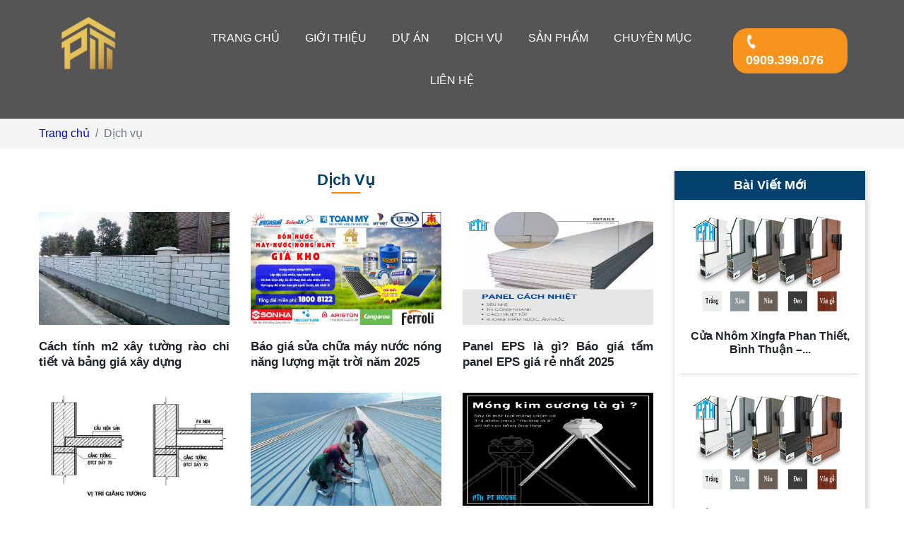

--- FILE ---
content_type: text/html; charset=UTF-8
request_url: https://phanthiethouse.com/dich-vu
body_size: 9723
content:
<!doctype html>
<html dir="ltr" lang="en-GB"
	prefix="og: https://ogp.me/ns#"  >
<head>
	<meta charset="UTF-8" />
	<meta name="viewport" content="width=device-width, initial-scale=1" />
	<link rel="preconnect" href="https://fonts.googleapis.com">
	<link rel="preconnect" href="https://fonts.gstatic.com" crossorigin>
	<link href="https://fonts.googleapis.com/css2?family=Rubik&display=swap" rel="stylesheet"> 
	<link rel="stylesheet" href="https://phanthiethouse.com/assets/fontawesome/css/all.css">
	<link rel="stylesheet" href="https://phanthiethouse.com/assets/bootstrap/css/bootstrap.min.css" type="text/css"/>
	<link rel="stylesheet" href="https://phanthiethouse.com/assets/template.css" type="text/css"/>
	<link rel="stylesheet" href="https://phanthiethouse.com/assets/owlcarousel/owl.carousel.min.css" type="text/css"/>
	<link rel="shortcut icon" type="image/x-icon" href="https://phanthiethouse.com/images/website/ic_logo.ico">
	<title>Dịch vụ - Xây nhà trọn gói, thiết kế nhà Phan Thiết</title>

		<!-- All in One SEO Pro 4.2.6.1 - aioseo.com -->
		<meta name="description" content="Xây nhà trọn gói tại Bình Thuận cùng nhà thầu xây dựng uy tín Phan Thiết House. Với đội ngũ KTS giàu kinh nghiệm xây hơn nhiều công trình tại Phan Thiết Bình Thuận. Phan Thiết House tự hào là một nhà thầu xây dựng Bình Thuận" />
		<meta name="robots" content="max-image-preview:large" />
		<meta name="google-site-verification" content="https://search.google.com/search-console?resource_id=httpsphanthiethouse.com&amp;hl=en" />
		<meta name="p:domain_verify" content="1149262398642733999" />
		<link rel="canonical" href="https://phanthiethouse.com/dich-vu" />
		<link rel="next" href="https://phanthiethouse.com/dich-vu/page/2" />
		<meta name="generator" content="All in One SEO Pro (AIOSEO) 4.2.6.1 " />
		<meta property="og:locale" content="en_GB" />
		<meta property="og:site_name" content="Xây nhà trọn gói, thiết kế Phan Thiết" />
		<meta property="og:type" content="article" />
		<meta property="og:title" content="Dịch vụ - Xây nhà trọn gói, thiết kế nhà Phan Thiết" />
		<meta property="og:description" content="Xây nhà trọn gói tại Bình Thuận cùng nhà thầu xây dựng uy tín Phan Thiết House. Với đội ngũ KTS giàu kinh nghiệm xây hơn nhiều công trình tại Phan Thiết Bình Thuận. Phan Thiết House tự hào là một nhà thầu xây dựng Bình Thuận" />
		<meta property="og:url" content="https://phanthiethouse.com/dich-vu" />
		<meta property="fb:app_id" content="683527423642063" />
		<meta property="fb:admins" content="100069753673276" />
		<meta property="og:image" content="https://phanthiethouse.com/images/2023/07/biet-thu-mai-thai-2-tang-10.jpg" />
		<meta property="og:image:secure_url" content="https://phanthiethouse.com/images/2023/07/biet-thu-mai-thai-2-tang-10.jpg" />
		<meta property="og:image:width" content="1000" />
		<meta property="og:image:height" content="780" />
		<meta property="article:publisher" content="https://www.facebook.com/xdphanthiethouse" />
		<meta name="twitter:card" content="summary_large_image" />
		<meta name="twitter:title" content="Dịch vụ - Xây nhà trọn gói, thiết kế nhà Phan Thiết" />
		<meta name="twitter:description" content="Xây nhà trọn gói tại Bình Thuận cùng nhà thầu xây dựng uy tín Phan Thiết House. Với đội ngũ KTS giàu kinh nghiệm xây hơn nhiều công trình tại Phan Thiết Bình Thuận. Phan Thiết House tự hào là một nhà thầu xây dựng Bình Thuận" />
		<meta name="twitter:image" content="https://phanthiethouse.com/images/2023/07/biet-thu-mai-thai-2-tang-10.jpg" />
		<script type="application/ld+json" class="aioseo-schema">
			{"@context":"https:\/\/schema.org","@graph":[{"@type":"BreadcrumbList","@id":"https:\/\/phanthiethouse.com\/dich-vu#breadcrumblist","itemListElement":[{"@type":"ListItem","@id":"https:\/\/phanthiethouse.com\/#listItem","position":1,"item":{"@type":"WebPage","@id":"https:\/\/phanthiethouse.com\/","name":"Home","description":"Phan Thi\u1ebft House l\u00e0 \u0111\u01a1n v\u1ecb chuy\u00ean thi\u1ebft k\u1ebf, thi c\u00f4ng tr\u1ecdn g\u00f3i c\u00e1c c\u00f4ng tr\u00ecnh ki\u1ebfn tr\u00fac, n\u1ed9i th\u1ea5t tr\u1ecdn g\u00f3i \u1edf Phan Thi\u1ebft. Ngo\u00e0i x\u00e2y nh\u00e0 tr\u1ecdn g\u00f3i \u1edf Phan Thi\u1ebft ...","url":"https:\/\/phanthiethouse.com\/"},"nextItem":"https:\/\/phanthiethouse.com\/dich-vu#listItem"},{"@type":"ListItem","@id":"https:\/\/phanthiethouse.com\/dich-vu#listItem","position":2,"item":{"@type":"WebPage","@id":"https:\/\/phanthiethouse.com\/dich-vu","name":"D\u1ecbch v\u1ee5","description":"X\u00e2y nh\u00e0 tr\u1ecdn g\u00f3i t\u1ea1i B\u00ecnh Thu\u1eadn c\u00f9ng nh\u00e0 th\u1ea7u x\u00e2y d\u1ef1ng uy t\u00edn Phan Thi\u1ebft House. V\u1edbi \u0111\u1ed9i ng\u0169 KTS gi\u00e0u kinh nghi\u1ec7m x\u00e2y h\u01a1n nhi\u1ec1u c\u00f4ng tr\u00ecnh t\u1ea1i Phan Thi\u1ebft B\u00ecnh Thu\u1eadn. Phan Thi\u1ebft House t\u1ef1 h\u00e0o l\u00e0 m\u1ed9t nh\u00e0 th\u1ea7u x\u00e2y d\u1ef1ng B\u00ecnh Thu\u1eadn","url":"https:\/\/phanthiethouse.com\/dich-vu"},"previousItem":"https:\/\/phanthiethouse.com\/#listItem"}]},{"@type":"CollectionPage","@id":"https:\/\/phanthiethouse.com\/dich-vu#collectionpage","url":"https:\/\/phanthiethouse.com\/dich-vu","name":"D\u1ecbch v\u1ee5 - X\u00e2y nh\u00e0 tr\u1ecdn g\u00f3i, thi\u1ebft k\u1ebf nh\u00e0 Phan Thi\u1ebft","description":"X\u00e2y nh\u00e0 tr\u1ecdn g\u00f3i t\u1ea1i B\u00ecnh Thu\u1eadn c\u00f9ng nh\u00e0 th\u1ea7u x\u00e2y d\u1ef1ng uy t\u00edn Phan Thi\u1ebft House. V\u1edbi \u0111\u1ed9i ng\u0169 KTS gi\u00e0u kinh nghi\u1ec7m x\u00e2y h\u01a1n nhi\u1ec1u c\u00f4ng tr\u00ecnh t\u1ea1i Phan Thi\u1ebft B\u00ecnh Thu\u1eadn. Phan Thi\u1ebft House t\u1ef1 h\u00e0o l\u00e0 m\u1ed9t nh\u00e0 th\u1ea7u x\u00e2y d\u1ef1ng B\u00ecnh Thu\u1eadn","inLanguage":"en-GB","isPartOf":{"@id":"https:\/\/phanthiethouse.com\/#website"},"breadcrumb":{"@id":"https:\/\/phanthiethouse.com\/dich-vu#breadcrumblist"}},{"@type":"Organization","@id":"https:\/\/phanthiethouse.com\/#organization","name":"Phan Thiet House Co. Ltd","url":"https:\/\/phanthiethouse.com\/","logo":{"@type":"ImageObject","url":"https:\/\/phanthiethouse.com\/images\/2023\/07\/biet-thu-mai-thai-2-tang-10.jpg","@id":"https:\/\/phanthiethouse.com\/#organizationLogo","width":1000,"height":780,"caption":"X\u00e2y nh\u00e0 tr\u1ecdn g\u00f3i B\u1eafc B\u00ecnh"},"image":{"@id":"https:\/\/phanthiethouse.com\/#organizationLogo"},"sameAs":["https:\/\/www.facebook.com\/xdphanthiethouse"],"contactPoint":{"@type":"ContactPoint","telephone":"+84906899076","contactType":"Sales"}},{"@type":"WebSite","@id":"https:\/\/phanthiethouse.com\/#website","url":"https:\/\/phanthiethouse.com\/","name":"X\u00e2y nh\u00e0 tr\u1ecdn g\u00f3i, thi\u1ebft k\u1ebf Phan Thi\u1ebft","description":"Phan Thi\u1ebft House l\u00e0 \u0111\u01a1n v\u1ecb chuy\u00ean thi c\u00f4ng nh\u00e0 l\u1eafp gh\u00e9p Panel EPS t\u1ea1i B\u00ecnh Thu\u1eadn","inLanguage":"en-GB","publisher":{"@id":"https:\/\/phanthiethouse.com\/#organization"}}]}
		</script>
		<!-- All in One SEO Pro -->

<link rel='dns-prefetch' href='//s.w.org' />
		<script>
			window._wpemojiSettings = {"baseUrl":"https:\/\/s.w.org\/images\/core\/emoji\/13.0.1\/72x72\/","ext":".png","svgUrl":"https:\/\/s.w.org\/images\/core\/emoji\/13.0.1\/svg\/","svgExt":".svg","source":{"concatemoji":"https:\/\/phanthiethouse.com\/wp-includes\/js\/wp-emoji-release.min.js?ver=5.7.2"}};
			!function(e,a,t){var n,r,o,i=a.createElement("canvas"),p=i.getContext&&i.getContext("2d");function s(e,t){var a=String.fromCharCode;p.clearRect(0,0,i.width,i.height),p.fillText(a.apply(this,e),0,0);e=i.toDataURL();return p.clearRect(0,0,i.width,i.height),p.fillText(a.apply(this,t),0,0),e===i.toDataURL()}function c(e){var t=a.createElement("script");t.src=e,t.defer=t.type="text/javascript",a.getElementsByTagName("head")[0].appendChild(t)}for(o=Array("flag","emoji"),t.supports={everything:!0,everythingExceptFlag:!0},r=0;r<o.length;r++)t.supports[o[r]]=function(e){if(!p||!p.fillText)return!1;switch(p.textBaseline="top",p.font="600 32px Arial",e){case"flag":return s([127987,65039,8205,9895,65039],[127987,65039,8203,9895,65039])?!1:!s([55356,56826,55356,56819],[55356,56826,8203,55356,56819])&&!s([55356,57332,56128,56423,56128,56418,56128,56421,56128,56430,56128,56423,56128,56447],[55356,57332,8203,56128,56423,8203,56128,56418,8203,56128,56421,8203,56128,56430,8203,56128,56423,8203,56128,56447]);case"emoji":return!s([55357,56424,8205,55356,57212],[55357,56424,8203,55356,57212])}return!1}(o[r]),t.supports.everything=t.supports.everything&&t.supports[o[r]],"flag"!==o[r]&&(t.supports.everythingExceptFlag=t.supports.everythingExceptFlag&&t.supports[o[r]]);t.supports.everythingExceptFlag=t.supports.everythingExceptFlag&&!t.supports.flag,t.DOMReady=!1,t.readyCallback=function(){t.DOMReady=!0},t.supports.everything||(n=function(){t.readyCallback()},a.addEventListener?(a.addEventListener("DOMContentLoaded",n,!1),e.addEventListener("load",n,!1)):(e.attachEvent("onload",n),a.attachEvent("onreadystatechange",function(){"complete"===a.readyState&&t.readyCallback()})),(n=t.source||{}).concatemoji?c(n.concatemoji):n.wpemoji&&n.twemoji&&(c(n.twemoji),c(n.wpemoji)))}(window,document,window._wpemojiSettings);
		</script>
		<style>
img.wp-smiley,
img.emoji {
	display: inline !important;
	border: none !important;
	box-shadow: none !important;
	height: 1em !important;
	width: 1em !important;
	margin: 0 .07em !important;
	vertical-align: -0.1em !important;
	background: none !important;
	padding: 0 !important;
}
</style>
	<link rel='stylesheet' id='wp-block-library-css'  href='https://phanthiethouse.com/wp-includes/css/dist/block-library/style.min.css?ver=5.7.2' media='all' />
<link rel='stylesheet' id='protect-link-css-css'  href='https://phanthiethouse.com/wp-content/plugins/wp-copy-protect-with-color-design/css/protect_style.css?ver=5.7.2' media='all' />
<link rel='stylesheet' id='ez-toc-css'  href='https://phanthiethouse.com/wp-content/plugins/easy-table-of-contents/assets/css/screen.min.css?ver=2.0.52' media='all' />
<style id='ez-toc-inline-css'>
div#ez-toc-container p.ez-toc-title {font-size: 120%;}div#ez-toc-container p.ez-toc-title {font-weight: 500;}div#ez-toc-container ul li {font-size: 95%;}div#ez-toc-container nav ul ul li ul li {font-size: 90%!important;}div#ez-toc-container {width: 75%;}
</style>
<script src='https://phanthiethouse.com/wp-includes/js/jquery/jquery.min.js?ver=3.5.1' id='jquery-core-js'></script>
<script src='https://phanthiethouse.com/wp-includes/js/jquery/jquery-migrate.min.js?ver=3.3.2' id='jquery-migrate-js'></script>
<script id='ez-toc-scroll-scriptjs-js-after'>
jQuery(document).ready(function(){document.querySelectorAll(".ez-toc-section").forEach(t=>{t.setAttribute("ez-toc-data-id","#"+decodeURI(t.getAttribute("id")))}),jQuery("a.ez-toc-link").click(function(){let t=jQuery(this).attr("href"),e=jQuery("#wpadminbar"),i=0;30>30&&(i=30),e.length&&(i+=e.height()),jQuery('[ez-toc-data-id="'+decodeURI(t)+'"]').length>0&&(i=jQuery('[ez-toc-data-id="'+decodeURI(t)+'"]').offset().top-i),jQuery("html, body").animate({scrollTop:i},500)})});
</script>
<link rel="https://api.w.org/" href="https://phanthiethouse.com/wp-json/" /><link rel="alternate" type="application/json" href="https://phanthiethouse.com/wp-json/wp/v2/categories/2" /><link rel="EditURI" type="application/rsd+xml" title="RSD" href="https://phanthiethouse.com/xmlrpc.php?rsd" />
<link rel="wlwmanifest" type="application/wlwmanifest+xml" href="https://phanthiethouse.com/wp-includes/wlwmanifest.xml" /> 
		
		<script type="text/javascript">
			jQuery(function($){
				$('.protect_contents-overlay').css('background-color', '#000000');
			});
		</script>

		
						<script type="text/javascript">
				jQuery(function($){
					$('img').attr('onmousedown', 'return false');
					$('img').attr('onselectstart','return false');
				    $(document).on('contextmenu',function(e){

							
								// ブラウザ全体を暗くする
								$('.protect_contents-overlay, .protect_alert').fadeIn();

								
								$('.protect_contents-overlay, .protect_alert').click(function(){	
									// ブラウザ全体を明るくする
									$('.protect_contents-overlay, .protect_alert').fadeOut();
								});
							

				        return false;
				    });
				});
				</script>

									<style>
					* {
					   -ms-user-select: none; /* IE 10+ */
					   -moz-user-select: -moz-none;
					   -khtml-user-select: none;
					   -webkit-user-select: none;
					   -webkit-touch-callout: none;
					   user-select: none;
					   }

					   input,textarea,select,option {
					   -ms-user-select: auto; /* IE 10+ */
					   -moz-user-select: auto;
					   -khtml-user-select: auto;
					   -webkit-user-select: auto;
					   user-select: auto;
				       }
					</style>
					
														
					
								
				
								
				
				
				<style>.recentcomments a{display:inline !important;padding:0 !important;margin:0 !important;}</style>		<style id="wp-custom-css">
			.cate-content h2,.cate-content h3, .cate-content h4, .cate-content h5
{
    line-height: 1.5;
		margin: 10px 0 12px;
		font-weight: 600;
		font-size: 120%;
}
.cate-content  h2 {
	font-size: 130%;
}
.cate-content ul {
	list-style: disc;
}
.cate-content ul li {
    margin-left: 1.3em;
	margin-bottom: 0.6em;
}
.cate-content p {
    text-align: justify;
    margin: 0 0 5px;
    line-height: 1.5;
}

.cate-description h2,.cate-description h3, .cate-description h4, .cate-description h5
{
    line-height: 1.5;
		margin: 10px 0 12px;
		font-weight: 600;
		font-size: 120%;
}
.cate-description  h2 {
	font-size: 130%;
}
.cate-description ul {
	list-style: disc;
}
.cate-description ul li {
    margin-left: 1.3em;
	margin-bottom: 0.6em;
}
.cate-description p {
    text-align: justify;
    margin: 0 0 5px;
    line-height: 1.5;
}

.page-content table {
	margin-top: 15px;
	margin-bottom: 15px;
}
.d-desktop-block {
    display: inline;
}
ul.pagination {
    list-style: none;
}
.content-area img {
	padding-top: 10px;
	padding-bottom: 10px;
}
@media screen and (max-width: 768px) {
	.container-header {
		padding-right: 15px;
		padding-left: 15px;
	}
	.d-desktop-block {
		display: none!important;
	}
}
@media screen and (max-width: 576px) {
	div#ez-toc-container {
		width: 100%;
	}
}

.table td, .table th {
	vertical-align:middle;
}
		</style>
			
	<!-- Google tag (gtag.js) -->
	<script async src="https://www.googletagmanager.com/gtag/js?id=G-4CQSD8DHZ0"></script>
	<script>
	window.dataLayer = window.dataLayer || [];
	function gtag(){dataLayer.push(arguments);}
	gtag('js', new Date());

	gtag('config', 'G-4CQSD8DHZ0');
	</script>
	<!-- Google Tag Manager -->
	<script>(function(w,d,s,l,i){w[l]=w[l]||[];w[l].push({'gtm.start':
	new Date().getTime(),event:'gtm.js'});var f=d.getElementsByTagName(s)[0],
	j=d.createElement(s),dl=l!='dataLayer'?'&l='+l:'';j.async=true;j.src=
	'https://www.googletagmanager.com/gtm.js?id='+i+dl;f.parentNode.insertBefore(j,f);
	})(window,document,'script','dataLayer','GTM-W34CLG4');</script>
	<!-- End Google Tag Manager -->
</head>
<body>
	<header class="header">
		<div class="container-header">
			<div class="row">
				<div class="col-md-2">
					<div class="logo">
						<a href="https://phanthiethouse.com/" rel="home">
							<img class="image-logo" src="https://phanthiethouse.com/images/website/logo.png" alt="Xây nhà trọn gói, thiết kế Phan Thiết" />
						</a>
						<button class="menu-toggle visible-xs">
							<i class="fas fa-bars"></i>
						</button>
					</div>
				</div>
				<div class="col-md-8">
					<nav class="main-menu">
						<ul id="menu-main-menu" class="menu"><li class="menu-item"><a href="https://phanthiethouse.com/">Trang chủ</a></li>
<li class="menu-item"><a href="https://phanthiethouse.com/gioi-thieu.html">Giới thiệu</a></li>
<li class="menu-item menu-item-has-children"><a href="#">Dự án</a>
<ul class="sub-menu">
	<li class="menu-item"><a href="https://phanthiethouse.com/nha-lap-ghep-da">Nhà lắp ghép</a></li>
	<li class="menu-item"><a href="https://phanthiethouse.com/biet-thu">Biệt thự</a></li>
	<li class="menu-item"><a href="https://phanthiethouse.com/nha-pho">Nhà phố</a></li>
	<li class="menu-item"><a href="https://phanthiethouse.com/cafe-khach-san-resort">Cafe, Khách sạn, Resort</a></li>
	<li class="menu-item"><a href="https://phanthiethouse.com/thi-cong-thuc-te">Thi công thực tế</a></li>
</ul>
</li>
<li class="menu-item menu-item-has-children"><a href="https://phanthiethouse.com/dich-vu.html">Dịch vụ</a>
<ul class="sub-menu">
	<li class="menu-item"><a href="https://phanthiethouse.com/dien-nuoc">Điện nước</a></li>
	<li class="menu-item"><a href="https://phanthiethouse.com/cua">Cửa</a></li>
	<li class="menu-item"><a href="https://phanthiethouse.com/nha-tien-che">Nhà lắp ghép</a></li>
</ul>
</li>
<li class="menu-item menu-item-has-children"><a href="#">Sản phẩm</a>
<ul class="sub-menu">
	<li class="menu-item"><a href="https://phanthiethouse.com/nha-lap-ghep">Nhà lắp ghép</a></li>
	<li class="menu-item"><a href="https://phanthiethouse.com/xay-nha-tron-goi">Xây nhà trọn gói</a></li>
	<li class="menu-item"><a href="https://phanthiethouse.com/cua-cuon-phan-thiet">Cửa cuốn Phan Thiết</a></li>
	<li class="menu-item"><a href="https://phanthiethouse.com/cua-nhom-xingfa">Cửa nhôm xingfa tại Phan Thiết</a></li>
	<li class="menu-item"><a href="https://phanthiethouse.com/cau-thang-thong-minh">Cầu thang xếp thông minh</a></li>
	<li class="menu-item"><a href="https://phanthiethouse.com/ban-go-lam-viec">Bàn gỗ làm việc</a></li>
</ul>
</li>
<li class="menu-item menu-item-has-children"><a href="https://phanthiethouse.com/tin-tuc">Chuyên mục</a>
<ul class="sub-menu">
	<li class="menu-item"><a href="https://phanthiethouse.com/bao-gia-xay-nha-tron-goi">Báo giá xây nhà trọn gói</a></li>
	<li class="menu-item"><a href="https://phanthiethouse.com/nha-dep">Nhà đẹp</a></li>
	<li class="menu-item"><a href="https://phanthiethouse.com/cam-nan">Cẩm nan</a></li>
	<li class="menu-item"><a href="https://phanthiethouse.com/vat-lieu-xanh">Vật liệu xanh</a></li>
	<li class="menu-item"><a href="https://phanthiethouse.com/bieu-mau">Biểu mẫu</a></li>
</ul>
</li>
<li class="menu-item"><a href="https://phanthiethouse.com/thong-tin-lien-he.html">Liên hệ</a></li>
</ul>					</nav>
				</div>
				<div class="col-md-2 col-6 d-none d-md-block">
				  <a class="header-hotline" id="hotline-link" href="#">
					<i class="fas fa-phone-alt"></i>
					<span id="hotline-number">Đang tải...</span>
				  </a>
				</div>
			</div>
		</div>
	</header>
	<script>
	  document.addEventListener("DOMContentLoaded", function () {
		const hotlineLink = document.getElementById("hotline-link");
		const hotlineNumber = document.getElementById("hotline-number");
		
		const callPhoneLink = document.querySelector(".call_phone");
		const phoneNumber = document.querySelector(".phone_number");

		const today = new Date().getDate(); // Lấy ngày trong tháng (1-31)
		let number, phone;

		if (today % 2 === 0) {
		  number = "0378.609.519";
		  phone = "0378609519";
		} else {
		  number = "0909.399.076";
		  phone = "0909399076";
		}

		hotlineLink.href = "tel:" + phone;
		callPhoneLink.href = "tel:" + phone;
		
		hotlineNumber.textContent = number;
		phoneNumber.textContent = number;
	  }); 
	</script>
	<!-- Google Tag Manager (noscript) -->
	<noscript><iframe src="https://www.googletagmanager.com/ns.html?id=GTM-W34CLG4"
	height="0" width="0" style="display:none;visibility:hidden"></iframe></noscript>
	<!-- End Google Tag Manager (noscript) -->
						
	<nav class="breadcrumb-bar">
		<div class="container">
			<div class="row">
				<div class="col-md-12">
						<ol class="breadcrumb">
		<li class="breadcrumb-item"><a href="https://phanthiethouse.com">Trang chủ</a></li>
		<li class="breadcrumb-item active" aria-current="page"><span>Dịch vụ</span></li>	</ol>
				</div>
			</div>
		</div>
	</nav>
	<main class="main-content">
		<div class="container">
			<div class="row">
				<div class="col-md-9">
					<div class="page-content category" >
						<header class="page-header clearfix">
							<h1 class="header-title"><span><span>Dịch vụ</span></span></h1>						</header>
						<div class="content-area">
							<main id="main" class="site-main" role="main">
															<ul id="post-list" class="row">
																											<li class="post-item col-md-4">
										<a href="https://phanthiethouse.com/cach-tinh-m2-xay-tuong-rao-chi-tiet-va-bang-gia-xay-dung.html" title="Cách tính m2 xây tường rào chi tiết và bảng giá xây dựng">
																					<div class="post-image">
												<img class="post-thumb" src="https://phanthiethouse.com/images/2025/07/cach-tinh-m2-xay-tuong-rao-03.jpg" alt="Cách tính m2 xây tường rào chi tiết và bảng giá xây dựng">
											</div>
																					<h2 class="post-name">
												Cách tính m2 xây tường rào chi tiết và bảng giá xây dựng											</h2>
										</a>
									</li>
																																				<li class="post-item col-md-4">
										<a href="https://phanthiethouse.com/bao-gia-sua-chua-may-nuoc-nong-nang-luong-mat-troi-nam-2025.html" title="Báo giá sửa chữa máy nước nóng năng lượng mặt trời năm 2025">
																					<div class="post-image">
												<img class="post-thumb" src="https://phanthiethouse.com/images/2025/03/Bon-nuoc-NLMT-hang-02.jpg" alt="Báo giá sửa chữa máy nước nóng năng lượng mặt trời năm 2025">
											</div>
																					<h2 class="post-name">
												Báo giá sửa chữa máy nước nóng năng lượng mặt trời năm 2025											</h2>
										</a>
									</li>
																																				<li class="post-item col-md-4">
										<a href="https://phanthiethouse.com/panel-eps-la-gi-bao-gia-tam-panel-eps-gia-re-nhat-2025.html" title="Panel EPS là gì? Báo giá tấm panel EPS giá rẻ nhất 2025">
																					<div class="post-image">
												<img class="post-thumb" src="https://phanthiethouse.com/images/2025/03/panel-eps-la-gi-bao-gia-tam-panel-eps-gia-re-nhat-2025-01.jpg" alt="Panel EPS là gì? Báo giá tấm panel EPS giá rẻ nhất 2025">
											</div>
																					<h2 class="post-name">
												Panel EPS là gì? Báo giá tấm panel EPS giá rẻ nhất 2025											</h2>
										</a>
									</li>
																																				<li class="post-item col-md-4">
										<a href="https://phanthiethouse.com/su-khac-nhau-giua-giang-tuong-va-giang-mong.html" title="Sự khác nhau giữa giằng tường và giằng móng">
																					<div class="post-image">
												<img class="post-thumb" src="https://phanthiethouse.com/images/2025/02/su-khac-nhau-giua-giang-tuong-va-giang-mong-01.jpg" alt="Sự khác nhau giữa giằng tường và giằng móng">
											</div>
																					<h2 class="post-name">
												Sự khác nhau giữa giằng tường và giằng móng											</h2>
										</a>
									</li>
																																				<li class="post-item col-md-4">
										<a href="https://phanthiethouse.com/dich-vu-chong-dot-mai-ton-tai-phan-thiet.html" title="Dịch vụ chống dột mái tôn tại Phan Thiết">
																					<div class="post-image">
												<img class="post-thumb" src="https://phanthiethouse.com/images/2024/07/chong-dot-mai-ton-nha-03.jpg" alt="Dịch vụ chống dột mái tôn tại Phan Thiết">
											</div>
																					<h2 class="post-name">
												Dịch vụ chống dột mái tôn tại Phan Thiết											</h2>
										</a>
									</li>
																																				<li class="post-item col-md-4">
										<a href="https://phanthiethouse.com/nhung-dieu-can-biet-ve-mong-kim-cuong-trong-xay-nha-tien-che.html" title="Những điều cần biết về móng kim cương trong xây nhà tiền chế">
																					<div class="post-image">
												<img class="post-thumb" src="https://phanthiethouse.com/images/2024/01/mong-kim-cuong-01.jpg" alt="Những điều cần biết về móng kim cương trong xây nhà tiền chế">
											</div>
																					<h2 class="post-name">
												Những điều cần biết về móng kim cương trong xây nhà tiền chế											</h2>
										</a>
									</li>
																																				<li class="post-item col-md-4">
										<a href="https://phanthiethouse.com/nhung-kinh-nghiem-lam-mong-nha-de-co-mong-nha-tot-nhat-2024.html" title="Những kinh nghiệm làm móng nhà để có móng nhà tốt nhất 2024">
																					<div class="post-image">
												<img class="post-thumb" src="https://phanthiethouse.com/images/2024/01/tham-khao-kinh-nghiem-lam-mong-nha-de-chon-loai-mong-tot-nhat-thumb.jpg" alt="Những kinh nghiệm làm móng nhà để có móng nhà tốt nhất 2024">
											</div>
																					<h2 class="post-name">
												Những kinh nghiệm làm móng nhà để có móng nhà tốt nhất 2024											</h2>
										</a>
									</li>
																																				<li class="post-item col-md-4">
										<a href="https://phanthiethouse.com/cap-nhat-don-gia-thi-cong-nha-tien-che-moi-nhat-2024.html" title="Cập nhật đơn giá thi công nhà tiền chế mới nhất 2024">
																					<div class="post-image">
												<img class="post-thumb" src="https://phanthiethouse.com/images/2024/01/nha-xuong-bang-thep-tien-che-cover.jpg" alt="Cập nhật đơn giá thi công nhà tiền chế mới nhất 2024">
											</div>
																					<h2 class="post-name">
												Cập nhật đơn giá thi công nhà tiền chế mới nhất 2024											</h2>
										</a>
									</li>
																																				<li class="post-item col-md-4">
										<a href="https://phanthiethouse.com/xay-nha-tron-goi-o-tien-thanh-phan-thiet.html" title="Xây nhà trọn gói ở Tiến Thành Phan Thiết">
																					<div class="post-image">
												<img class="post-thumb" src="https://phanthiethouse.com/images/2023/07/biet-thu-mai-thai-2-tang-06.jpg" alt="Xây nhà trọn gói ở Tiến Thành Phan Thiết">
											</div>
																					<h2 class="post-name">
												Xây nhà trọn gói ở Tiến Thành Phan Thiết											</h2>
										</a>
									</li>
																																				<li class="post-item col-md-4">
										<a href="https://phanthiethouse.com/cach-tinh-chi-phi-xay-nha-2-tang-tron-goi-o-phan-thiet-2023.html" title="Cách tính chi phí xây nhà 2 tầng trọn gói ở Phan Thiết 2023">
																					<div class="post-image">
												<img class="post-thumb" src="https://phanthiethouse.com/images/2023/07/biet-thu-mai-thai-2-tang-02.jpg" alt="Cách tính chi phí xây nhà 2 tầng trọn gói ở Phan Thiết 2023">
											</div>
																					<h2 class="post-name">
												Cách tính chi phí xây nhà 2 tầng trọn gói ở Phan Thiết 2023											</h2>
										</a>
									</li>
																										</ul>
								<nav aria-label="Page navigation"><ul class="pagination"><li class="page-item"><a class="page-link" href="https://phanthiethouse.com/dich-vu" aria-label="Previous"><span aria-hidden="true">&laquo;</span></a></li><li class="page-item active"><a class="page-link" href="https://phanthiethouse.com/dich-vu">1</a></li><li class="page-item"><a class="page-link" href="https://phanthiethouse.com/dich-vu/page/2">2</a></li><li class="page-item"><a class="page-link" href="https://phanthiethouse.com/dich-vu/page/3">3</a></li><li class="page-item"><a class="page-link" href="https://phanthiethouse.com/dich-vu/page/2" aria-label="Next"><span aria-hidden="true">&raquo;</span></a></li></ul></nav>														</main>
						</div>
						<div class="cate-description">
							<p class="cate-desc-title"><span>Mô tả chi tiết</span></p>
													</div>
						
					</div>
				</div>
				<div class="col-md-3">
					<div class="post-new">
	<header class="post-new-header clearfix">
		<p class="header-title"><span>Bài viết mới</span></p>
	</header>
		<ul class="post-new-list">
				<li class="post-new-item clearfix">
			<a href="https://phanthiethouse.com/cua-nhom-xingfa-phan-thiet-binh-thuan-bao-gia-lap-dat.html" title="Cửa Nhôm Xingfa Phan Thiết, Bình Thuận – Báo Giá Lắp Đặt">
				<img class="post-new-thumb" src="https://phanthiethouse.com/images/2023/07/cua-nhom-xingfa-quang-dong-5-2.jpg" alt="Cửa Nhôm Xingfa Phan Thiết, Bình Thuận – Báo Giá Lắp Đặt" />
				<h2 class="post-new-name">
					Cửa Nhôm Xingfa Phan Thiết, Bình Thuận –...				</h2>
			</a>
		</li>
				<li class="post-new-item clearfix">
			<a href="https://phanthiethouse.com/cua-nhom-xingfa-bien-hoa-dong-nai-bao-gia-lap-dat.html" title="Cửa Nhôm Xingfa Biên Hòa, Đồng Nai – Báo Giá Lắp Đặt">
				<img class="post-new-thumb" src="https://phanthiethouse.com/images/2023/07/cua-nhom-xingfa-quang-dong-5-2.jpg" alt="Cửa Nhôm Xingfa Biên Hòa, Đồng Nai – Báo Giá Lắp Đặt" />
				<h2 class="post-new-name">
					Cửa Nhôm Xingfa Biên Hòa, Đồng Nai –...				</h2>
			</a>
		</li>
				<li class="post-new-item clearfix">
			<a href="https://phanthiethouse.com/cua-cuon-bien-hoa-dong-nai-bao-gia-lap-dat.html" title="Cửa Cuốn Biên Hòa, Đồng Nai – Báo Giá Lắp Đặt">
				<img class="post-new-thumb" src="https://phanthiethouse.com/images/2025/08/cua-cuon-phan-thiet-binh-thuan-03.jpg" alt="Cửa Cuốn Biên Hòa, Đồng Nai – Báo Giá Lắp Đặt" />
				<h2 class="post-new-name">
					Cửa Cuốn Biên Hòa, Đồng Nai – Báo...				</h2>
			</a>
		</li>
				<li class="post-new-item clearfix">
			<a href="https://phanthiethouse.com/bao-gia-thi-cong-vach-ngan-kosmos-phan-thiet-binh-thuan.html" title="Báo giá thi công vách ngăn Kosmos Phan Thiết, Bình Thuận">
				<img class="post-new-thumb" src="https://phanthiethouse.com/images/2025/08/thi-cong-vang-ngan-phong-kosmos-12.jpg" alt="Báo giá thi công vách ngăn Kosmos Phan Thiết, Bình Thuận" />
				<h2 class="post-new-name">
					Báo giá thi công vách ngăn Kosmos Phan...				</h2>
			</a>
		</li>
				<li class="post-new-item clearfix">
			<a href="https://phanthiethouse.com/bao-gia-lap-dat-vach-ngan-panel-phan-thiet-binh-thuan.html" title="Báo Giá Lắp Đặt Vách Ngăn Panel Phan Thiết, Bình Thuận">
				<img class="post-new-thumb" src="https://phanthiethouse.com/images/2025/08/panel-eps-la-gi-bao-gia-tam-panel-eps-gia-re-nhat-2025-01.jpg" alt="Báo Giá Lắp Đặt Vách Ngăn Panel Phan Thiết, Bình Thuận" />
				<h2 class="post-new-name">
					Báo Giá Lắp Đặt Vách Ngăn Panel Phan...				</h2>
			</a>
		</li>
				<li class="post-new-item clearfix">
			<a href="https://phanthiethouse.com/cua-cuon-phan-thiet-binh-thuan-bao-gia-lap-dat.html" title="Cửa Cuốn Phan Thiết, Bình Thuận &#8211; Báo Giá Lắp Đặt">
				<img class="post-new-thumb" src="https://phanthiethouse.com/images/2025/08/cua-cuon-phan-thiet-binh-thuan-03.jpg" alt="Cửa Cuốn Phan Thiết, Bình Thuận &#8211; Báo Giá Lắp Đặt" />
				<h2 class="post-new-name">
					Cửa Cuốn Phan Thiết, Bình Thuận &#8211; Báo...				</h2>
			</a>
		</li>
					</ul>
	</div>				</div>
			</div>
		</div>
	</main>
	<footer class="footer">
		<div class="main-footer">
			<div class="container">
				<div class="row">
					<div class="col-md-4">
						<div class="ft-item">
														<div class="ft-contact">
								<p>CÔNG TY TNHH TM DV XD PHAN THIẾT HOUSE</p>
								<p><i class="fas fa-map-marker-alt"></i> &nbsp; Địa chỉ: 190/12 Lý Thánh Tông, P. Hiệp Tân, Q. Tân Phú, TP. Hồ Chí Minh</p>
								<p><i class="fas fa-map-marker-alt"></i> &nbsp; Chi nhánh : Hẻm 79 Trường Chinh, xã Phong Nẫm, Thành Phố Phan Thiết, Bình Thuận</p>
								<p><i class="fas fa-envelope"></i> &nbsp; <a href="/cdn-cgi/l/email-protection" class="__cf_email__" data-cfemail="9bf3f4faf5fcb5f5fceee2fef5f2efa3e3dbfcf6faf2f7b5f8f4f6">[email&#160;protected]</a></p>
								<p><i class="fas fa-phone-alt"></i> &nbsp; 0378 609 519 (Tư vấn)</p>
								<p class="ft-hotline"><i class="fas fa-mobile-alt"></i> &nbsp; 0906 899 076</p>
							</div>
						</div>
					</div>
					<div class="col-md-4">
						<div class="ft-menu">
							<h3 class="ft-title clearfix"><span>Thông tin</span></h3><ul class="ft-menu-list"><li class="menu-item"><a href="https://phanthiethouse.com/gioi-thieu.html">Giới thiệu</a></li>
<li class="menu-item"><a href="https://phanthiethouse.com/cap-nhat-don-gia-thi-cong-nha-tien-che-moi-nhat-2024.html">Báo giá nhà tiền chế 2024</a></li>
<li class="menu-item"><a href="https://phanthiethouse.com/bao-gia-thiet-ke-nha-pho.html">Báo giá thiết kế</a></li>
<li class="menu-item"><a href="https://phanthiethouse.com/bao-gia-thi-cong-nha-pho.html">Báo giá thi công</a></li>
<li class="menu-item"><a href="https://phanthiethouse.com/tin-tuc">Tin tức</a></li>
<li class="menu-item"><a href="https://phanthiethouse.com/thong-tin-lien-he.html">Liên hệ</a></li>
</ul>							<ul class="social-list">
								<li><a class="facebook-icon" href=""><i class="fab fa-facebook-f"></i></a></li>
								<li><a class="twitter-icon" href=""><i class="fab fa-twitter"></i></a></li>
								<li><a class="pinterest-icon" href=""><i class="fab fa-pinterest-p"></i></a></li>
								<li><a class="instagram-icon" href=""><i class="fab fa-instagram"></i></a></li>
								<li><a class="youtube-icon" href=""><i class="fab fa-youtube"></i></a></li>
							</ul>
						</div>
					</div>
					<div class="col-md-4">
						<div class="ft-item">
							<h3 class="ft-title clearfix"><span>Bản đồ</span></h3>
							<div class="">
								<img src="https://phanthiethouse.com/images/website/map-google.jpg">
							</div>
						</div>
					</div>
				</div>
			</div>
		</div>
		<div class="copy-right">
			<div class="container">
				<div class="row">
					<div class="col-md-12 text-left">
						<div class="footer-logo">
							<a href="https://phanthiethouse.com/">
							<img width="130" height="35" src="https://phanthiethouse.com/images/website/logo_white.png" class="attachment-full size-full" alt="logo phanthiethouse" loading="lazy" sizes="(max-width: 130px) 100vw, 130px">
							</a>
						</div>
						<div class="footer-right">
							<span class="copy-right-text">Coppyright © 2025 PhanThietHouse Co. Ltd. All Rights Reserved.<span>
						</div>		
					</div>
				</div>
			</div>
		</div>
	</footer>
		<div class="modal fade" id="quoteModal" tabindex="-1" aria-labelledby="quoteModalLabel" aria-hidden="true">
		<div class="modal-dialog modal-dialog-centered">
			<div class="modal-content">
				<div class="modal-header">
					<h5 class="modal-title" id="quoteModalLabel">Nhận báo giá theo yêu cầu</h5>
					<button type="button" class="close" data-dismiss="modal" aria-label="Close">
						<span aria-hidden="true">&times;</span>
					</button>
				</div>
				<div class="modal-body">
					<form class="quote-form" name="q_frm" method="post">
						<p>Quý khách vui lòng điền thông tin theo mẫu bên dưới rồi gửi về cho chúng tôi!</p>
						<div class="form-group">
							<label for="qt_name">Họ tên <span class="red">*</span></label>
							<input type="text" class="form-control" id="qt_name" name="qt_name">
						</div>
						<div class="form-group">
							<label for="qt_phone">Điện thoại <span class="red">*</span></label>
							<input type="text" class="form-control" id="qt_phone" name="qt_phone">
						</div>
						<div class="form-group">
							<label for="qt_email">Email</label>
							<input type="email" class="form-control" id="qt_email" name="qt_email">
						</div>
						<div class="form-group">
							<label for="qt_title">Tiêu đề <span class="red">*</span></label>
							<input type="text" class="form-control" id="qt_title" name="qt_title">
						</div>
						<div class="form-group">
							<label for="qt_content">Nội dung</label>
							<textarea class="form-control" id="qt_content" name="qt_content" rows="2"></textarea>
						</div>
						<div class="text-center">
							<button type="submit" class="btn btn-primary">Gửi đi</button>
						</div>
						<input type="hidden" id="frm_quote_nonce_field" name="frm_quote_nonce_field" value="b3843ee1e8" /><input type="hidden" name="_wp_http_referer" value="/dich-vu" />					</form>
				</div>
			</div>
		</div>
	</div>
		<a href="#" class="scrollup" style="display: none;"><i class="fas fa-angle-up"></i></a>
	
	<a class="call_phone"href="#">
		<i class="fas fa-phone-alt"></i> 
		<span class="phone_number">Đang tải...</span>
	</a>
	<div class="overlay" style="cursor:pointer"></div>
	<script data-cfasync="false" src="/cdn-cgi/scripts/5c5dd728/cloudflare-static/email-decode.min.js"></script><script type="text/javascript" src="https://phanthiethouse.com/assets/jquery.min.js"></script>
	<script type="text/javascript" src="https://phanthiethouse.com/assets/bootstrap/js/bootstrap.min.js"></script>
	<script type="text/javascript" src="https://phanthiethouse.com/assets/owlcarousel/owl.carousel.min.js"></script>
	<script>
		$(document).ready(function($) {
			$(window).scroll(function(){
				if ($(this).scrollTop() > 100) {
					$('.scrollup').fadeIn();
				} else {
					$('.scrollup').fadeOut();
				}
			});
			$('.scrollup').click(function(){
				$("html, body").animate({ scrollTop: 0 }, 600);
				return false;
			});
			$( ".menu-toggle" ).click(function() {
				$( ".main-menu" ).show();
				$( ".overlay" ).show();
			});
			$( ".overlay" ).click(function() {
				$( ".main-menu" ).hide();
				$( ".overlay" ).hide();
			});
			$( ".ez-toc-icon-toggle-span" ).click(function() {
				if($(".ez-toc-list").hasClass("eztoc-toggle-hide-by-default")) {
					$(".ez-toc-list").removeClass("eztoc-toggle-hide-by-default");
				}else {
					$(".ez-toc-list").addClass("eztoc-toggle-hide-by-default");
				}
				
				console.log("Hello");
			});
			$('#project-carousel').owlCarousel({
				margin: 0,
				responsiveClass: true,
				lazyLoad:true,
				autoplay:true,
				nav: false,
				dots: false,
				responsive: {
					0: {
						items: 2
					},
					600: {
						items: 3
					},
					1000: {
						items: 6
					}
				}
			});
		});
	</script>
		<script defer src="https://static.cloudflareinsights.com/beacon.min.js/vcd15cbe7772f49c399c6a5babf22c1241717689176015" integrity="sha512-ZpsOmlRQV6y907TI0dKBHq9Md29nnaEIPlkf84rnaERnq6zvWvPUqr2ft8M1aS28oN72PdrCzSjY4U6VaAw1EQ==" data-cf-beacon='{"version":"2024.11.0","token":"78e315ce6bce4d72814fc7d34b419797","r":1,"server_timing":{"name":{"cfCacheStatus":true,"cfEdge":true,"cfExtPri":true,"cfL4":true,"cfOrigin":true,"cfSpeedBrain":true},"location_startswith":null}}' crossorigin="anonymous"></script>
</body>
</html>


--- FILE ---
content_type: text/css
request_url: https://phanthiethouse.com/assets/template.css
body_size: 5739
content:
body {
	background-color: #FFF;
}
a {
	color: #00f;
	text-decoration: none;
	transition: all 0.4s ease 0s;
}
a:hover {
	color: #ea723d;
	text-decoration: none!important;
}
a:focus,
a:visited {
	text-decoration: none!important;
	outline: 0;
}
ul {
	list-style: none;
	margin: 0;
	padding: 0;
}
img { 
	max-width: 100%;
	border: none; 
	font-size: 0;
}
.red {
	color: #f00;
}
.aligncenter {
	display: block;
	margin-left: auto;
	margin-right: auto;
	width: auto;
	height: auto;
}
.wp-video {
	max-width: 100%!important;
}
.clearfix::after {
  display: block;
  clear: both;
  content: "";
}
.header {
	background-color: #555;
}
.homepage-header {
	position: absolute;
	top: 0;
	width: 100%;
	z-index: 999;
	background: #303030; /* ff3.6+ */ background: -webkit-gradient(linear, left top, left bottom, color-stop(0%, rgba(0, 0, 0, 0.7)), color-stop(100%, rgba(192, 192, 192, 0))); /* safari4+,chrome */ /*! background: -webkit-linear-gradient(270deg, rgba(0, 0, 0, 0.7) 0%, rgba(192, 192, 192, 0) 100%); */ /* safari5.1+,chrome10+ */ /* opera 11.10+ */ /* ie10+ */ /*! background: -webkit-gradient(linear, left top, left bottom, from(rgba(0, 0, 0, 0.7)), to(rgba(192, 192, 192, 0))); */ /*! background: -webkit-linear-gradient(top, rgba(0, 0, 0, 0.7) 0%, rgba(192, 192, 192, 0) 100%); */ /*! background: linear-gradient(180deg, rgba(0, 0, 0, 0.7) 0%, rgba(192, 192, 192, 0) 100%); */ /* w3c */ filter: progid:DXImageTransform.Microsoft.gradient(startColorstr='#000000', endColorstr='#c0c0c0', GradientType=0); /* ie6-9 */
}
.container-header {
	position: relative;
	padding: 1rem 5rem;
	max-width: 1440px;
	margin: 0 auto;
}
.logo {
	font-size: 1.8em;
	font-weight: 600;
}
.logo a {
	color: #fff;
}
.image-logo {
	max-width: 90px;
}
.menu-toggle {
	display: none;
}
.main-menu {
	text-align: center;
	margin-top: 0.5em;
	margin-bottom: 0.5em;
}
.homepage-header .main-menu {
	margin-top: 1em;
	margin-bottom: 1em;
}
.main-menu ul.menu li {
	position: relative;
	display: inline-block;
}
.main-menu ul.menu li a {
	position: relative;
	display: block;
	color: #fff;
	font-size: 1rem;
	line-height: 1.8rem;
	padding: 1em;
	text-transform: uppercase;
}
.main-menu ul.menu li:before,
.main-menu ul.menu li:after {
	position: absolute;
	-webkit-transition: all 0.35s ease;
	transition: all 0.35s ease;
}
.main-menu ul.menu li:before {
	bottom: 0;
	display: block;
	height: 3px;
	width: 0%;
	content: "";
	background-color: #f7941d;
}
.main-menu ul.menu li:after {
	left: 0;
	top: 0;
	padding: 0.5em 0;
	position: absolute;
	content: attr(data-hover);
	color: #fff;
	white-space: nowrap;
	max-width: 0%;
	overflow: hidden;
}
.main-menu ul.menu li:hover:before,
.main-menu ul.menu li.active:before {
	opacity: 1;
	width: 100%;
}
.main-menu ul.menu li:hover:after,
.main-menu ul.menu li.active:after {
	max-width: 100%;
}
.main-menu ul.menu ul.sub-menu {
	visibility: hidden;
	position: absolute;
	opacity: 0;
	left: 0;
	top: 100%;
	width: 260px;
	background: #111;
	box-shadow: 2px 2px 6px rgba(0,0,0,.2);	
	text-align: left;
	transform: translateY(2em);
	z-index: -1;
	transition: all 0.3s ease-in-out 0s, visibility 0s linear 0.3s, z-index 0s linear 0.01s;
}
.main-menu ul.menu li:hover ul.sub-menu {
	visibility: visible;
	opacity: 1;
	z-index: 1;
	transform: translateY(0%);
	transition-delay: 0s, 0s, 0.3s;
}
.main-menu ul.menu li li {
	width: 100%;
	display: block;
	border-bottom: 1px dashed #888;
}
.main-menu ul.menu li li:last-child {
	border-bottom: none;
}
.main-menu ul.menu li li a {
	display: block;
	color: #fff;
	font-size: 1rem;
	font-weight: 600;
	line-height: 160%;
	text-transform: none;
	padding: 0.5em 1em;
}
.main-menu ul.menu li li a:hover,
.main-menu ul.menu li li.active a,
.main-menu ul.menu li li.current-menu-item a {
	color: #f7941d;
}

a.header-hotline {
	float: right;
	display: block;
	background-color: #f7941d;
	color: #fff;
	font-size: 1.1rem;
	font-weight: 600;
	padding: 0.35em 1em;
	border-radius: 20px;
	margin-top: 1.35em;
}
a.header-hotline:hover {
	background-color: #fbaf5d;
	color: #fff;
}
a.header-hotline i {
	font-size: 1rem;
	margin-right: 0.2em;
	animation: phonering-alo-circle-img-anim 1s infinite ease-in-out;
}
@-webkit-keyframes phonering-alo-circle-img-anim {
    0% {-webkit-transform:rotate(0) scale(1) skew(1deg)}
    10% {-webkit-transform:rotate(-25deg) scale(1) skew(1deg)}
    20% {-webkit-transform:rotate(25deg) scale(1) skew(1deg)}
    30% {-webkit-transform:rotate(-25deg) scale(1) skew(1deg)}
    40% {-webkit-transform:rotate(25deg) scale(1) skew(1deg)}
    50% {-webkit-transform:rotate(0) scale(1) skew(1deg)}
    100% {-webkit-transform:rotate(0) scale(1) skew(1deg)}
}

.slider {
	position: relative;
	width: 100%;
	z-index: 0;
}
.services {
	position: -webkit-sticky;
	position: sticky;
	bottom: 1.5em;
	width: 100%;
	z-index: 999;
	margin-top: 2em;
}
.sv-item {
	position: relative;
	background-color: #fff;
	overflow: hidden;
	border: 5px solid #eee;
}
.sv-content {
	position: absolute;
	background: rgba(255, 255, 255, 0.8);
	top: 50%;
	right: 0;
	padding: 0.5em 1em;
	text-align: right;
	-webkit-transform: translate(0, -50%);
	transform: translate(0, -50%);
}
.sv-title {
	font-size: 1.8rem;
	font-weight: 600;
	text-transform: capitalize;
}
.sv-text {
	display: block;
	font-size: 1rem;
	line-height: 1.3rem;
	text-align: right;
	/*max-width: 160px;*/
}
.home-introduct {
	background-color: #fff;
	text-align: center;
	padding-top: 2em;
	padding-bottom: 2em;
}
.home-introduct-text {
	text-align: justify;
}
.home-title {
	font-family: "Segoe UI";
	font-size: 1.5rem;
	font-weight: 800;
	text-transform: uppercase;
	text-align: center;
	margin-top: 0;
	margin-bottom: 0.5em;
}

.home-document {
	background-color: #eee;
	padding-top: 2em;
	padding-bottom: 1em;
}
.doc-item {
	display: block;
	background-color: #fff;
	color: #212529;
	font-size: 1rem;
	font-weight: 600;
	text-transform: uppercase;
	padding: 1em 2em;
	margin-left: 1.25em;
	margin-bottom: 1em;
	box-shadow: 2px 2px 6px rgba(0,0,0,.2);
	border-radius: 2px;
}
.doc-number {
	float: left;
	display: block;
	background-color: #f7941d;
	color: #fff;
	font-size: 1.5rem;
	font-weight: 900;
	line-height: 36px;
	text-align: center;
	width: 36px;
	height: 36px;
	border-radius: 50%;
	margin-top: -5px;
	margin-left: -50px;
	margin-right: 10px;
}
.home-project {
	padding-top: 2em;
	padding-bottom: 2em;
}
.project-list {
	padding-top: 0.5em;
}
.project-item {
	margin-bottom: 1.5em;
}
.project-row-image {
	display: block;
	overflow: hidden;
}
.project-row-thumb {
	width: 100%;
	max-height: 277px;
    transform: scale(1);
    transition: all .2s ease-out 0s;
}
.project-row-image:hover .project-row-thumb {
	transform:scale(1.1)
}
.project-row-name {
	color: #212529;
	font-size: 1rem;
	font-weight: 600;
	margin-top: 0.5em;
}
.project-read-more {
	text-align: center;
}
.project-read-more a {
	display: inline-block;
	background-color: #f7941d;
	color: #fff;
	font-size: 1em;
	font-weight: 600;
	text-transform: uppercase;
	border: none;
	border-radius: 5px;
	padding: 0.5em 1.5em;
}

.home-question {
	background-color: #eee;
	padding-top: 2em;
	padding-bottom: 1em;
}
.home-question-title {
	color: #f7941d;
	font-size: 1.5rem;
	font-weight: 800;
	text-transform: uppercase;
	text-align: center;
}
.home-question-note {
	text-align: justify;
	margin-bottom: 2em;
}
.quest-item {
	text-align: center;
	margin-bottom: 1em;
}
.quest-icon {
	display: block;
	background: rgba(247,148,29, 0.7);
	color: #fff;
	font-size: 3rem;
	line-height: 95px;
	text-align: center;
	width: 100px;
	height: 100px;
	border-radius: 50%;
	margin: 0 auto;
}
.quest-title {
	font-size: 1.3rem;
	font-weight: 600;
	text-transform: capitalize;
	margin-top: 1em;
	margin-bottom: 0.5em;
}
.breadcrumb-bar {
    background-color: #f5f5f5;
    border-bottom: 1px solid #eee;
	border-top: 1px solid #eee;
}
.breadcrumb {
    background: transparent;
    margin-bottom: 0;
    padding: 0.5em 0;
	overflow: hidden;
}
.breadcrumb-item {
	white-space: nowrap;
}
.breadcrumb-item.active {
    overflow: hidden;
	white-space: nowrap;
	text-overflow: ellipsis;
}
.main-content {
	padding-top: 2em;
	padding-bottom: 2em;
}
.page-header {
    margin-bottom: 1em;
}
.header-title {
	color: #f7941d;
    font-size: 1.5rem;
    font-weight: bold;
    text-transform: capitalize;
    margin-bottom: 0;
	text-align: center;
}
.post-item {
	margin-bottom: 1em;
}
.post-image {
	display: block;
	overflow: hidden;
}
.post-thumb {
	width: 100%;
	height: 180px;
    transform: scale(1);
    transition: all .2s ease-out 0s;
}
.post-image:hover .post-thumb {
	transform:scale(1.1)
}
.post-name {
	color: #212529;
	font-size: 1rem;
	font-weight: 600;
	margin-top: 0.5em;
}
.content-area {
	text-align: justify;
}
.content-relation {
	font-size: 1.3rem;
	font-weight: 600;
	text-transform: uppercase;
	margin-top: 2em;
}
.link-relation {
	color: #f7941d;
	padding-left: 15px;
}
.link-relation li {
	list-style-type: disc;
	margin-bottom: 0.3em;
}
.post-new {
	position: -webkit-sticky;
	position: sticky;
	top: 1em;
}
.post-new-title {
	font-size: 1.2rem;
	font-weight: 600;
	text-transform: uppercase;
	margin-top: 0.5em;
	margin-bottom: 0.5em;
}
.post-new-item {
	display: block;
	margin-bottom: 1em;
}
.post-new-thumb {
	float: left;
	display: block;
	width: 100px;
	margin-right: 10px;
}
.post-new-name {
	color: #212529;
	font-size: 1rem;
	font-weight: 500;
}
.project-relate-header {
	margin-top: 1.5em;
}
.project-relate-title {
	font-size: 1.3rem;
	font-weight: 600;
	text-transform: uppercase;
}
.service-relate-header {
	margin-top: 1.5em;
}
.service-relate-title {
	font-size: 1.3rem;
	font-weight: 600;
	text-transform: uppercase;
}
.service-relate-content {
	margin-top: 2em;
}
.frm-contact {
	max-width: 450px;
	margin-left: auto;
	margin-right: auto;
}
.img-carousel {
	height: 200px;
}


.page-404 {
	color: #f7941d;
	font-size: 2.5rem;
	font-weight: 900;
	text-align: center;
	margin-top: 3em;
	margin-bottom: 2em;
}

.footer {
	background-image: url("./images/bg-footer.jpg");
	background-color: #222;
	background-position: 50% 100%;
	background-repeat: no-repeat;
	color: #fff;
}
.main-footer {
	padding-top: 2em;
	padding-bottom: 2em;
}

.footer-logo {
	float: left;
    padding: 0px 29px 0px 0px;
    border-style: solid;
    border-width: 0px 1px 0px 0px;
    border-color: #FFFFFF4F;
}
.footer-right {
	float: left;
	margin: 7px 29px 0;
	align-content: center;
    align-items: center;
}
.ft-item {
	text-align: justify;
}
.ft-title {
	font-size: 1.2rem;
	font-weight: 600;
	text-transform: uppercase;
	margin-top: 1em;
	margin-bottom: 0.7em;
}
.ft-title span {
	float: left;
	display: block;
	padding-bottom: 0.5em;
	margin-bottom: -1px;
	border-bottom: 2px solid #f7941d;
}
.ft-title span:after {
	content: " ";
	clear: block;
}
.ft-menu {
	margin-left: 5em;
}
.ft-menu a {
	color: #f7941d;
	font-size: 1rem;
	line-height: 1.8rem;
}
.ft-hotline {
	color: #f7941d;
	font-size: 1.2rem;
	font-weight: 600;
}
.social-list li {
	display: inline-block;
	margin-top: 1.5em;
}
.facebook-icon, 
.twitter-icon, 
.instagram-icon,
.pinterest-icon,
.youtube-icon {
	display: block;
	background-color: #888;
	color: #fff!important;
	width: 32px;
	height: 32px;
	border-radius: 50%;
	text-align: center;
	line-height: 32px!important;
	margin-right: 3px;
}
.copy-right {
	padding-top: 1em;
	padding-bottom: 1em;
	border-top: 1px solid #444;
}
.copy-right-text {
	color: #aaa;
}
#quoteButton {
	position: fixed;
    right: 20px;
	bottom: 26px;
	z-index: 9999;
}
.scrollup {
    background: rgba(247,148,29, 0.85);
	color: #fff;
	font-size: 1.3rem;
	text-align: center;
	line-height: 38px;
    height: 38px;
	width: 38px;
    position: fixed;
    right: 20px;
	bottom: 80px;
	z-index: 9999;
	border-radius: 3px;
}
.overlay {
	position: fixed;
	display: none;
	width: 100%;
	height: 100%;
	top: 0;
	left: 0;
	right: 0;
	bottom: 0;
	background-color: rgba(255,255,255,0.5);
	z-index: 1;
}
a.call_phone {
	position: fixed;
	display: none;
	background-color: #ea983e;
	color: #FFF;
	font-size: 1.3rem;
	line-height: 1.3rem;
	left: 18pt;
	bottom: 18pt;
	padding: 8px;
	border-radius: 50px;
	z-index: 99999;
}
a.call_phone:hover {
	color: #fff;
}
a.call_phone i {
	background-color: #e16e38;
	width: 40px;
	height: 40px;
	border-radius: 50px;
	text-align: center;
	line-height: 40px;
	animation: phonering-alo-circle-img-anim 1s infinite ease-in-out;
	transform-origin: 50% 50%;
}
.phone_number {
	display: none;
	padding-right: 10px;
}
a.call_phone:hover .phone_number {
	display: inline-block;
}

/* product-image */
.product-image {
	text-align: center;
}

.carousel-product-list {
	text-align: center;
}


.carousel-product-list li {
	display: inline-block;
	width: 60px;
	margin: 0.25em;
	border: 1px solid #e1e1e1;
}

/* end product-image */
a.button {
	font-size: 100%;
    margin: 0;
    line-height: 1;
    cursor: pointer;
    position: relative;
    text-decoration: none;
    overflow: visible;
    padding: .618em 1em;
    font-weight: 700;
    border-radius: 3px;
    left: auto;
    color: #515151;
    background-color: #ebe9eb;
    border: 0;
    display: inline-block;
    background-image: none;
    box-shadow: none;
    text-shadow: none
}
.button-support a.button {
	background: #f7ca32 !important;
    color: #fff !important;
    border-radius: 5px !important;
}

/* TOC */
.eztoc-toggle-hide-by-default {
	display: none;
}
/* end TOC */

/* product view */
.product-description {
	margin-top: 10px;
}

.content-area, .product-content {
	margin: 0;
    padding: 0;
    max-width: 100%;
}
.content-area h2,.content-area h3, .content-area h4, .content-area h5
{
    line-height: 1.3;
	  margin: 10px 0 12px;
	  font-weight: 600;
	  font-size: 120%;
}

.product-content h2,.product-content h3, .product-content h4, .product-content h5
{
    line-height: 1.5;
		margin: 10px 0 12px;
		font-weight: 600;
		font-size: 120%;
}
.content-area h2,.product-content h2 {
	font-size: 130%;
}

figure {
	margin: 0;
	text-align: center;
	margin-bottom: 12px
}

.figcaption {
	font-style: italic;
	margin-top: 10px;
}

.content-area p,.product-content p {
	text-align: justify;
	margin: 0 0 5px;
	line-height: 1.5;
}
.content-area ul,.product-content ul {
	list-style: disc;
}


.content-area ul li,.product-content ul li {
    margin-left: 1.3em;
	margin-bottom: 0.6em;
}
.content-area td,.content-area th, .product-content td, .product-content th {
    border-bottom: 1px solid #ececec;
    line-height: 1.3;
    padding: 0.5em;
}
#project-list,#product-list, #post-list {
	list-style: none;
}

#project-list li, #product-list  li, #post-list li {
	margin-left: 0;
}

.product-row-price {
	text-align: center;
}

.product-desc-content table {
    width: 80%;
		margin: auto;
		border-color:gray;
}
.product-desc-content table tr:nth-child(1) td {
    background-color: #05416d;
    font-weight: 700;
    text-align: center;
    color: #ffffff !important;
    white-space: nowrap;
}
.product-desc-content table tr:nth-child(1) td p {
    color: #ffffff !important;
}
.product-desc-content table td {
    border-bottom: none;
}

.product-desc-content table tr:nth-child(2n) td {
    background-color: #f5f5f5;
}

/* end product view */

/* post view */
.page-content table {
    width: 80%;
	margin: auto;
	border-color:gray;
}
.page-content table tr:nth-child(1) td {
    background-color: #05416d;
    font-weight: 700;
    text-align: center;
    color: #ffffff !important;
    white-space: nowrap;
}
.page-content table tr:nth-child(1) td p {
    color: #ffffff !important;
}
.page-content table td {
    border-bottom: none;
}

.page-content table tr:nth-child(2n) td {
    background-color: #f5f5f5;
}

.post-item h2 {
	font-size: 17px;
	font-weight: 700;
}
/* end post view */

/* product relate */
.md-no-pd-right {
	padding-right: 0 ;
}

.product-relate {
	position: -webkit-sticky;
    position: sticky;
    top: 1em;
	box-shadow: 2px 2px 10px 0px rgba(0,0,0,0.2);
}
.product-relate .header-title, .post-new .header-title {
	margin-bottom: 0;
    font-weight: 700;
    font-size: 18px;
    padding: 7px 5px;
    background-color: #05416d;
    color: #ffffff;
    text-align: center;
}
.product-relate-list {
	padding: 10px;
}

.product-relate .product-item {
	width: 100%;
	border-bottom: 1px solid #cccccc;
}
.product-relate-item {
	padding: 10px;
	align-items: center;
    
    padding-bottom: 15px;
    margin-bottom: 15px;
}
.product-relate-image {
	width: 100%;
	margin-bottom: 10px;
}

.product-relate-item .relateContent {
    width: 100%;
	text-align: center;
}
.relateContent h2 {
	font-size: 16px;
	font-weight: 700;
	margin-bottom: 10px;
}

/* end product relate */

/* post relate for product */
.post-relate-block {
	margin-top: 30px;
	margin-bottom: 30px;
	text-align: center;
}

.post-relate-block .post-relate-title {
	position: relative;
	font-size: 22px;
	font-weight: 700;
	margin-bottom: 0;
	padding-bottom: 6px;
	display: inline-block;
}

.post-relate-block .post-relate-title:after {
	content: '';
	width: 50%;
	height: 2px;
	background-color: #d0a97d;
	position: absolute;
	bottom: 0;
	left: 50%;
	transform: translateX(-50%);
}

.post-relate-item .post-relate-thumb {
	margin-bottom: 20px;
	width: 100%;
}

.smartContent
{
	padding: 0;
	border-top: none;
	border-radius: 0 0 5px 5px;
	margin: auto;
	transition: 0.3s;
}

.smartContent .post-title {
	font-weight: 700;
	font-size: 16px;
	margin: auto;
	height: 49px;
  	line-height: 1.3;
	display: -webkit-box;
	-webkit-line-clamp: 2;
	-webkit-box-orient: vertical;
	overflow: hidden
}
.smartContent .description {
	font-size: 15px;
	text-align: justify;
	overflow: hidden;
	height: 90px;
	display: -webkit-box;
	-webkit-box-orient: vertical;
	-webkit-line-clamp: 4;
}
/* end post relate */

/* Post list new */
.post-new-list {
	padding: 10px;
}

.post-new {
	box-shadow: 2px 2px 10px 0px rgba(0,0,0,0.2);
}

.post-new .post-new-item {
	width: 100%;
	border-bottom: 1px solid #cccccc;
}
.post-new-item {
	padding: 10px;
	align-items: center;
    
    padding-bottom: 15px;
    margin-bottom: 15px;
}
.post-new-item .post-new-thumb {
	width: 100%;
	margin-bottom: 10px;
}

.post-new-item .post-new-name {
    width: 100%;
	text-align: center;
}
.post-new-item h2 {
	font-size: 16px;
	font-weight: 700;
	margin-bottom: 10px;
}

/* End post list new */

/* Product list */
.category .page-header {
	text-align: center;
}
.category .page-header .header-title {
	position: relative;
	font-size: 22px;
	font-weight: 700;
	margin-bottom: 0;
	padding-bottom: 6px;
	display: inline-block;
	color: #05416d;
	background-color: white;
}

.category .page-header .header-title:after {
    content: '';
    width: 50%;
    height: 2px;
    background-color: #fb8500;
    position: absolute;
    bottom: 0;
    left: 50%;
    transform: translateX(-50%);
}
.product-list .product-item {
	padding: 0 15px;
	margin-bottom: 20px;
}

.product-list .product-item .product-row{
	padding-bottom: 20px;
	box-shadow: 2px 2px 9px 0px rgba(0,0,0,0.1);
	transition: 0.3s;
	height: 100%;
}

.product-row .product-row-name {
	font-weight: 700;
    text-align: center;
    font-size: 16px;
    margin-bottom: 0;
    height: 50px;
    display: -webkit-box;
    -webkit-line-clamp: 2;
    -webkit-box-orient: vertical;
    overflow: hidden;
}

.cate-description .cate-desc-title {
	position: relative;
	font-size: 18px;
	font-weight: 700;
	margin-bottom: 10px;
	padding-bottom: 6px;
	display: inline-block;
	color: #05416d;
}

.cate-description .cate-desc-title::after {
	content: '';
    width: 100%;
    height: 2px;
    background-color: #fb8500;
    position: absolute;
    bottom: 0;
    left: 50%;
    transform: translateX(-50%);
}

/* end product list */


/* gallery */
.product-row-image {
	text-align: center;
}


.wpview-type-gallery:after {
	content: "";
	display: table;
	clear: both;
}

.gallery img[data-mce-selected]:focus {
	outline: none;
}

.gallery a {
	cursor: default;
}

.gallery {
	margin: auto -6px;
	padding: 6px 0;
	line-height: 1;
	overflow-x: hidden;
}

.ie7 .gallery,
.ie8 .gallery {
	margin: auto;
}

.gallery .gallery-item {
	float: left;
	margin: 0;
	text-align: center;
	padding: 6px;
	-webkit-box-sizing: border-box;
	-moz-box-sizing: border-box;
	box-sizing: border-box;
}

.ie7 .gallery .gallery-item,
.ie8 .gallery .gallery-item {
	padding: 6px 0;
}

.gallery .gallery-caption,
.gallery .gallery-icon {
	margin: 0;
}

.gallery .gallery-caption {
	font-size: 13px;
	margin: 4px 0;
}

.gallery-columns-1 .gallery-item {
	width: 100%;
}

.gallery-columns-2 .gallery-item {
	width: 50%;
}

.gallery-columns-3 .gallery-item {
	width: 33.333%;
}

.ie8 .gallery-columns-3 .gallery-item,
.ie7 .gallery-columns-3 .gallery-item {
	width: 33%;
}

.gallery-columns-4 .gallery-item {
	width: 25%;
}

.gallery-columns-5 .gallery-item {
	width: 20%;
}

.gallery-columns-6 .gallery-item {
	width: 16.665%;
}

.gallery-columns-7 .gallery-item {
	width: 14.285%;
}

.gallery-columns-8 .gallery-item {
	width: 12.5%;
}

.gallery-columns-9 .gallery-item {
	width: 11.111%;
}

.gallery img {
	max-width: 100%;
	height: auto;
	border: none;
	padding: 0;
}

img.wp-oembed {
	border: 1px dashed #888;
	background: #f7f5f2 url(images/embedded.png) no-repeat scroll center center;
	width: 300px;
	height: 250px;
	outline: 0;
}

/* rtl */
.rtl .gallery .gallery-item {
	float: right;
}

@media print,
	(-o-min-device-pixel-ratio: 5/4),
	(-webkit-min-device-pixel-ratio: 1.25),
	(min-resolution: 120dpi) {

	.mce-content-body img.mce-wp-more {
		background-image: url( images/more-2x.png );
		background-size: 1900px 20px;
	}

	.mce-content-body img.mce-wp-nextpage {
		background-image: url( images/pagebreak-2x.png );
		background-size: 1900px 20px;
	}
}

/* end gallery */
/* page introduce */
.element-section {
	float:left;
	width: 100%;
	padding: 32px 0px 32px 0px;
}
.element-section h2 {
	font-size: 38px;
font-weight: 600;
}
.section-sky {
	background-color: #F9FCFF;
}
.section-blue {
	background-color: #274E7D;
	color: #FFFFFF;
}
.element-section .element-heading-title {
	color: #013A52;
	font-family: "Roboto", Sans-serif;
	font-size: 22px;
	font-weight: 600;
	text-transform: uppercase;
}
.element-section p {
line-height: 18pt;
}
.element-widget-wrap {
	background-color: #FFFFFF;
	border-radius: 6px 6px 6px 6px;
	transition: background 0.3s, border 0.3s, border-radius 0.3s, box-shadow 0.3s;
	padding: 40px 24px 40px 24px;
}
.element-widget-populated {
padding: 0px 40px 0px 20px;
}
.element-widget-populated-end {
	border-style: dashed;
	border-width: 0px 0px 0px 1px;
	border-color: #E4E6EA;
	transition: background 0.3s, border 0.3s, border-radius 0.3s, box-shadow 0.3s;
	padding: 0px 20px 0px 40px;
}
.element-widget-event {
	padding: 20px 24px 20px 24px;
	border-style: solid;
	border-width: 1px 1px 1px 1px;
	border-color: #E5E7EB;
	border-radius: 8px 8px 8px 8px;
	min-height: 145px;
}
.elementor-icon-box-wrapper {
	text-align: left;
	flex-direction: row;
	display: flex;
	align-items: flex-start;
}
.elementor-icon-box-icon {
	margin-right: 15px;
	margin-left: 0;
	margin-bottom: unset;
	flex: 0 0 auto;
}
.elementor-icon {
	font-size: 16px;
	border-radius: 8px 8px 8px 8px;
  	padding: 0.5em;
}
.elementor-icon-blue {
	background-color: #DFEDFE;
	fill: #60A5FA;
	color: #60A5FA;
}
.elementor-icon-sky  {
	background-color: #BBF7D080;
	fill: #22C55E;
	color: #22C55E;
}
.elementor-icon-box-content {
	flex-grow: 1;
  	margin-top: -5px;
}
.elementor-icon-box-content h3 {
	margin: 0;
}

.elementor-icon-box-content .elementor-icon-box-title {
	margin-bottom: 4px;
	color: #3C4859;
}
.d-desktop-block {
    display: inline;
}
ul.pagination {
    list-style: none;
}
/* end page introduce */
@media screen and (max-width: 768px) {
	.container-header {
		padding-right: 15px;
		padding-left: 15px;
	}
	.d-desktop-block {
		display: none!important;
	}
}

@media screen and (max-width: 576px) {
	.product-desc-content table,
	.page-content table {
		width: 100%;
			margin: auto;
	}
	div#toc_container {
		width: 100%;
	}
	div#ez-toc-container {
		width: 100%;
	}

	.logo img.home-page {
		max-width: 120px;
	}
	.container-header {
		width: 100%;
		padding-right: 15px;
		padding-left: 15px;
		margin-right: auto;
		margin-left: auto;
	}
	.footer-logo, .footer-right {
		width: 100%;
		text-align: center;
		border: none;
	}
	/* Main Menu Mobile */
	.menu-toggle {
		position: absolute;
		top: 0.35em;
		right: 0.5em;
		display: block;
		background: none;
		font-size: 2rem;
		color: #fff;
		border: none;
	}
	.homepage-header .main-menu {
		margin-top: 0;
		margin-bottom: 0;
	}
	.main-menu {
		position: fixed;
		display: none;
		background-color: #FFF;
		width: 250px;
		height: 100%;
		top: 0px;
		left: 0px;
		z-index: 99999;
		box-shadow: 0 -10px 20px -5px rgba(115,115,115,0.75), 10px 0 20px -5px rgba(115,115,115,0.75);
		overflow-y: scroll;
		padding: 0;
		margin: 0;
	}
	.main-menu ul.menu li {
		display: block;
		width: 100%;
	}
	.main-menu ul.menu li {
		border-bottom: 1px solid #eee;
	}
	.main-menu ul.menu li a {
		display: block;
		color: #212529;
		font-size: 18px;
		font-weight: bold;
		text-align: left;
		padding: 12px 20px;
	}
	.main-menu ul.menu li.current-menu-item a {
		color: #f7941d;
	}
	.main-menu ul.menu ul.sub-menu {
		position: relative;
		top: 0;
		display: none;
		background-color: #FFF;
		width: 100%;
		border:none;
		z-index: 9999;
		box-shadow: none;	
	}
	.main-menu ul.menu li:hover ul.sub-menu {
		display: block;
	}
	.main-menu ul.menu li li:last-child {
		border-bottom: none;
	}
	.main-menu ul.menu li li a {
		display: block;
		color: #212529;
		font-size: 16px;
		padding: 10px 20px;
	}
	.services {
		position: relative;
		margin-top: 1.6em;
	}
	.sv-item {
		margin-top: 1em;
	}
	.sv-title {
		font-size: 1.6rem;
	}
	.home-introduct {
		padding-top: 1em;
	}
	.frm-contact {
		margin-top: 1.5em;
	}
	.ft-menu {
		margin-left: 0;
	}
	a.call_phone {
		display: block;
	}
	
	.btn-img {
		background-color: #7dcda3;
		color: #fff;
		font-size: 14px;
		font-weight: 700;
		padding: 3px 20px;
		margin: 5px;
		border: none;
		cursor: pointer;
		border-radius: 5px;
		text-align: center;
		float: right;
	}

	.btn-img:hover {
		background-color: #35a652;
	}

	.gallery {
		margin: auto;
	}

	.gallery-columns-2 .gallery-item {
		width: 100%;
	}
	
	.gallery-columns-3 .gallery-item {
		width: 100%;
	}
	.element-widget-populated, 
	.element-widget-populated-end {
		border: none;
		padding: 0;
	}
	.footer-right {
		margin: auto;
	}
	div#toc_container {
		width: 100%;
	}
	div#ez-toc-container {
		width: 100%;
	}
	/* End Main Menu Mobile */
	/* Product relate */
	.md-no-pd-right {
		padding-right: 15px;
	}
	/* end Product relate */
	/* Post relate for product */
	.post-relate-list .post-relate-item {
		margin-bottom: 10px;
		border-bottom: 1px solid #cccccc;
	}
	/* end post relate for product */
}

